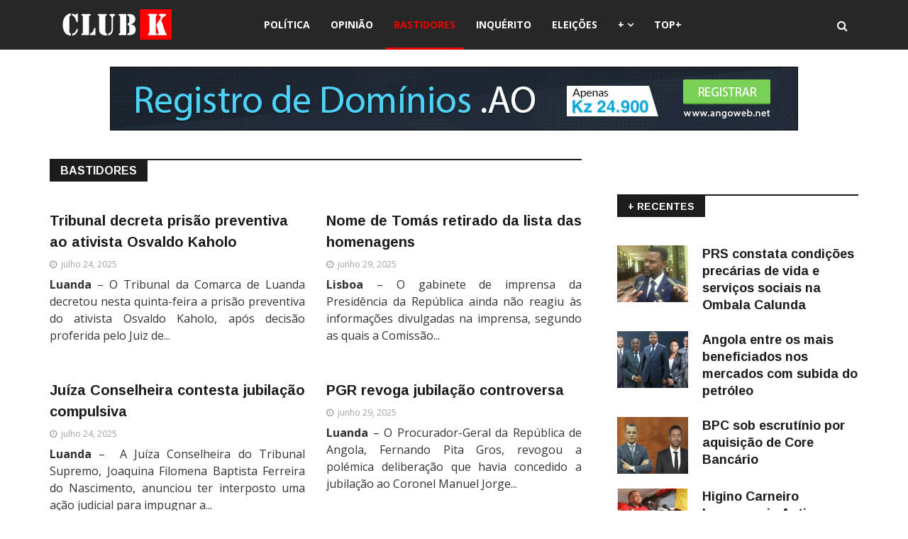

--- FILE ---
content_type: text/html; charset=utf-8
request_url: https://club-k.net/index.php?Itemid=1071&filter_tag%5B0%5D=&flash=29.0.0&fwr=0&id=8&lang=pt&layout=blog&limitstart=112&option=com_content&resp_fmts=3&rh=574&rw=339.96&view=category
body_size: 12270
content:
<!DOCTYPE html>
<html xmlns="http://www.w3.org/1999/xhtml" xml:lang="pt-pt" lang="pt-pt" dir="ltr">
    <head>
        <meta http-equiv="X-UA-Compatible" content="IE=edge">
             <meta name="viewport" content="width=device-width, initial-scale=1">
                                <!-- head -->
                <meta http-equiv="content-type" content="text/html; charset=utf-8" />
	<meta name="keywords" content="Bastidores" />
	<meta name="og:title" content="Bastidores" />
	<meta name="og:type" content="article" />
	<meta name="og:url" content="https://club-k.net/index.php?Itemid=1071&amp;amp;filter_tag%5B0%5D=&amp;amp;flash=29.0.0&amp;amp;fwr=0&amp;amp;id=8&amp;amp;lang=pt&amp;amp;layout=blog&amp;amp;limitstart=112&amp;amp;option=com_content&amp;amp;resp_fmts=3&amp;amp;rh=574&amp;amp;rw=339.96&amp;amp;view=category" />
	<meta name="og:site_name" content="CLUB-K ANGOLA - Notícias Imparciais de Angola" />
	<meta name="og:description" content="Bastidores" />
	<meta name="description" content="Bastidores" />
	<title>Bastidores - CLUB-K ANGOLA - Notícias Imparciais de Angola</title>
	<link href="/images/favicon-ck.png" rel="shortcut icon" type="image/vnd.microsoft.icon" />
	<link href="https://club-k.net/media/plg_content_osembed/css/osembed.css?f82208cb1a0eac11d8d5726958ce9104" rel="stylesheet" type="text/css" />
	<link href="/plugins/content/jw_disqus/jw_disqus/tmpl/css/template.css" rel="stylesheet" type="text/css" />
	<link href="/media/system/css/modal.css?617124abc81f3d4fdb1554e20db4f7de" rel="stylesheet" type="text/css" />
	<link href="//fonts.googleapis.com/css?family=Open+Sans:300,300italic,regular,italic,600,600italic,700,700italic,800,800italic&amp;subset=greek-ext,latin" rel="stylesheet" type="text/css" />
	<link href="//fonts.googleapis.com/css?family=Didact+Gothic:regular&amp;subset=greek-ext" rel="stylesheet" type="text/css" />
	<link href="//fonts.googleapis.com/css?family=Arimo:regular,italic,700,700italic&amp;subset=cyrillic-ext" rel="stylesheet" type="text/css" />
	<link href="/templates/ts_news247/css/bootstrap.min.css" rel="stylesheet" type="text/css" />
	<link href="/templates/ts_news247/css/font-awesome.min.css" rel="stylesheet" type="text/css" />
	<link href="/templates/ts_news247/css/legacy.css" rel="stylesheet" type="text/css" />
	<link href="/templates/ts_news247/css/template.css" rel="stylesheet" type="text/css" />
	<link href="/templates/ts_news247/css/presets/preset1.css" rel="stylesheet" type="text/css" class="preset" />
	<link href="/templates/ts_news247/css/frontend-edit.css" rel="stylesheet" type="text/css" />
	<link href="/~clubk/components/com_sppagebuilder/assets/css/sppagebuilder.css" rel="stylesheet" type="text/css" />
	<link href="/~clubk/components/com_sppagebuilder/assets/css/magnific-popup.css" rel="stylesheet" type="text/css" />
	<link href="/~clubk/modules/mod_sp_social/assets/css/default/sp_social.css" rel="stylesheet" type="text/css" />
	<link href="https://www.club-k.net/~clubk/modules/mod_news_pro_gk5/interface/css/style.css" rel="stylesheet" type="text/css" />
	<link href="https://club-k.net/modules/mod_tabs_gk5/styles/style1.css" rel="stylesheet" type="text/css" />
	<link href="https://club-k.net/modules/mod_news_pro_gk5/interface/css/style.css" rel="stylesheet" type="text/css" />
	<style type="text/css">
.margin-h-8 {margin:8px;}body{font-family:Open Sans, sans-serif; font-size:16px; font-weight:normal; }h1{font-family:Didact Gothic, sans-serif; font-weight:normal; }h2{font-family:Arimo, sans-serif; font-weight:700; }h3{font-family:Arimo, sans-serif; font-weight:700; }h4{font-family:Arimo, sans-serif; font-weight:700; }h5{font-family:Open Sans, sans-serif; font-weight:600; }h6{font-family:Open Sans, sans-serif; font-weight:600; }#sp-header{ background-color:#272727;color:#ffffff; }#sp-footer-logo{ background-color:#1c1c1c;color:#969696;padding:0 0 40px; }#sp-footer{ padding:15px 0; }.sp-page-builder .page-content #section-id-1488980112478{margin:0px 0px 0px 0px;padding:0 0px 0 0px;}#column-id-1488980112479{padding:0 250px 0 250px;}#sppb-addon-1488980112483 {
margin: 0 0 20px 0;
}
#sppb-addon-1488981076967 {
margin: 15px 0 0 0;
}
#sppb-addon-1511008041538 {
margin: 25px 0px 0px 0px;
}

#goog-gt-tt {display:none !important;}
.goog-te-banner-frame {display:none !important;}
.goog-te-menu-value:hover {text-decoration:none !important;}
body {top:0 !important;}
#google_translate_element2 {display:none!important;}

        a.flag {text-decoration:none;}
        a.flag img {vertical-align:middle;padding:0;margin:0;border:0;display:inline;height:32px;opacity:0.8;}
        a.flag:hover img {opacity:1;}
        a.flag span {margin-right:5px;font-size:15px;vertical-align:middle;}
    #gk-tabs-241 .gkTabsContainer0, #gk-tabs-241 .gkTabsContainer1, #gk-tabs-241 .gkTabsContainer2 { height: 200px; }
	</style>
	<script type="application/json" class="joomla-script-options new">{"csrf.token":"4850e9e33766867efee0f87d0b2b68e5","system.paths":{"root":"","base":""}}</script>
	<script src="/media/jui/js/jquery.min.js?617124abc81f3d4fdb1554e20db4f7de" type="text/javascript"></script>
	<script src="/media/jui/js/jquery-noconflict.js?617124abc81f3d4fdb1554e20db4f7de" type="text/javascript"></script>
	<script src="/media/jui/js/jquery-migrate.min.js?617124abc81f3d4fdb1554e20db4f7de" type="text/javascript"></script>
	<script src="https://club-k.net/media/plg_content_osembed/js/osembed.js?f82208cb1a0eac11d8d5726958ce9104" type="text/javascript"></script>
	<script src="/media/system/js/mootools-core.js?617124abc81f3d4fdb1554e20db4f7de" type="text/javascript"></script>
	<script src="/media/system/js/core.js?617124abc81f3d4fdb1554e20db4f7de" type="text/javascript"></script>
	<script src="/media/system/js/caption.js?617124abc81f3d4fdb1554e20db4f7de" type="text/javascript"></script>
	<script src="/media/system/js/mootools-more.js?617124abc81f3d4fdb1554e20db4f7de" type="text/javascript"></script>
	<script src="/media/system/js/modal.js?617124abc81f3d4fdb1554e20db4f7de" type="text/javascript"></script>
	<script src="/templates/ts_news247/js/bootstrap.min.js" type="text/javascript"></script>
	<script src="/templates/ts_news247/js/jquery.sticky.js" type="text/javascript"></script>
	<script src="/templates/ts_news247/js/main.js" type="text/javascript"></script>
	<script src="/templates/ts_news247/js/progressbar.js" type="text/javascript"></script>
	<script src="/templates/ts_news247/js/frontend-edit.js" type="text/javascript"></script>
	<script src="/~clubk/components/com_sppagebuilder/assets/js/sppagebuilder.js" type="text/javascript"></script>
	<script src="/~clubk/components/com_sppagebuilder/assets/js/jquery.magnific-popup.min.js" type="text/javascript"></script>
	<script src="https://www.club-k.net/~clubk/modules/mod_news_pro_gk5/interface/scripts/engine.jquery.js" type="text/javascript"></script>
	<script src="https://club-k.net/modules/mod_tabs_gk5/scripts/engine.mootools.js" type="text/javascript"></script>
	<script src="https://club-k.net/modules/mod_news_pro_gk5/interface/scripts/engine.jquery.js" type="text/javascript"></script>
	<script type="text/javascript">
jQuery(window).on('load',  function() {
				new JCaption('img.caption');
			});
		jQuery(function($) {
			SqueezeBox.initialize({});
			SqueezeBox.assign($('a.modal').get(), {
				parse: 'rel'
			});
		});

		window.jModalClose = function () {
			SqueezeBox.close();
		};
		
		// Add extra modal close functionality for tinyMCE-based editors
		document.onreadystatechange = function () {
			if (document.readyState == 'interactive' && typeof tinyMCE != 'undefined' && tinyMCE)
			{
				if (typeof window.jModalClose_no_tinyMCE === 'undefined')
				{	
					window.jModalClose_no_tinyMCE = typeof(jModalClose) == 'function'  ?  jModalClose  :  false;
					
					jModalClose = function () {
						if (window.jModalClose_no_tinyMCE) window.jModalClose_no_tinyMCE.apply(this, arguments);
						tinyMCE.activeEditor.windowManager.close();
					};
				}
		
				if (typeof window.SqueezeBoxClose_no_tinyMCE === 'undefined')
				{
					if (typeof(SqueezeBox) == 'undefined')  SqueezeBox = {};
					window.SqueezeBoxClose_no_tinyMCE = typeof(SqueezeBox.close) == 'function'  ?  SqueezeBox.close  :  false;
		
					SqueezeBox.close = function () {
						if (window.SqueezeBoxClose_no_tinyMCE)  window.SqueezeBoxClose_no_tinyMCE.apply(this, arguments);
						tinyMCE.activeEditor.windowManager.close();
					};
				}
			}
		};
		
var sp_preloader = '0';

var sp_gotop = '1';

var sp_offanimation = 'default';

	</script>
	<link href="/index.php?option=com_obrss&amp;task=feed&amp;id=2:rss-noticias-do-club-k&amp;format=feed&amp;lang=pt" rel="alternate" type="application/rss+xml" title="CLUB-K" />
	<link href="/index.php?option=com_obrss&amp;task=feed&amp;id=3:sitemap-noticias-do-club-k-copy&amp;format=sitemap&amp;lang=pt" rel="alternate" type="text/html" title="Sitemap - Notícias do CLUB-K" />

                <script type="text/javascript" src="//platform-api.sharethis.com/js/sharethis.js#property=5a1187e5d6db8b001271cca7&product=sticky-share-buttons"></script>
                <!-- Start cookieyes banner --> <script id="cookieyes" type="text/javascript" src="https://cdn-cookieyes.com/client_data/b47d38c3dfff7f84a7010fcf/script.js"></script> <!-- End cookieyes banner -->
                


<script>
  (function(i,s,o,g,r,a,m){i['GoogleAnalyticsObject']=r;i[r]=i[r]||function(){
  (i[r].q=i[r].q||[]).push(arguments)},i[r].l=1*new Date();a=s.createElement(o),
  m=s.getElementsByTagName(o)[0];a.async=1;a.src=g;m.parentNode.insertBefore(a,m)
  })(window,document,'script','//www.google-analytics.com/analytics.js','ga');

  ga('create', 'UA-12145129-2', 'auto');
  ga('send', 'pageview');

</script>
<!-- Universal Google Analytics Plugin by PB Web Development -->


</head>
                <body class="site com-content view-category layout-blog no-task itemid-1071 pt-pt ltr  layout-fluid off-canvas-menu-init">

                    <div class="body-wrapper">
                        <div class="body-innerwrapper">
                            <header id="sp-header" class="headerWithMenu dark-style"><div class="container"><div class="row"><div id="sp-logo" class="col-xs-12 col-sm-3 col-md-3"><div class="sp-column "><div class="logo"><a href="/"><img class="sp-default-logo" src="/images/logo-club-k-angola.png" alt="CLUB-K ANGOLA - Notícias Imparciais de Angola"><img class="sp-retina-logo" src="/images/logo-club-k-angola-2.png" alt="CLUB-K ANGOLA - Notícias Imparciais de Angola" width="157" height="43"></a></div></div></div><div id="sp-menu" class="col-xs-12 col-sm-7 col-md-7"><div class="sp-column ">			<div class='sp-megamenu-wrapper'>
				<a id="offcanvas-toggler" class="visible-sm visible-xs" href="#"><i class="fa fa-bars"></i></a>
				<ul class="sp-megamenu-parent hidden-sm hidden-xs"><li class="sp-menu-item"></li><li class="sp-menu-item"><a  href="/index.php?option=com_content&amp;view=category&amp;layout=blog&amp;id=23&amp;filter_tag[0]=&amp;Itemid=641&amp;lang=pt" target="_blank" title="Política" >Política</a></li><li class="sp-menu-item"><a  href="/index.php?option=com_content&amp;view=category&amp;layout=blog&amp;id=17&amp;filter_tag[0]=&amp;Itemid=1067&amp;lang=pt" title="Opinião" >Opinião</a></li><li class="sp-menu-item current-item active"><a  href="/index.php?option=com_content&amp;view=category&amp;layout=blog&amp;id=8&amp;filter_tag[0]=&amp;Itemid=1071&amp;lang=pt" title="Bastidores" >Bastidores</a></li><li class="sp-menu-item"><a  href="/index.php?option=com_content&amp;view=category&amp;layout=blog&amp;id=20&amp;Itemid=1088&amp;lang=pt" title="Inquérito" >Inquérito</a></li><li class="sp-menu-item"><a  href="/index.php?option=com_content&amp;view=category&amp;layout=blog&amp;id=41034&amp;Itemid=1085&amp;lang=pt" title="Eleições" >Eleições</a></li><li class="sp-menu-item sp-has-child"><a  href="/" >+</a><div class="sp-dropdown sp-dropdown-main sp-menu-right" style="width: 220px;"><div class="sp-dropdown-inner"><ul class="sp-dropdown-items"><li class="sp-menu-item"><a class="block-title red" href="/index.php?option=com_sppagebuilder&amp;view=page&amp;id=61&amp;Itemid=1092&amp;lang=pt" title="Destaques" >Destaques</a></li><li class="sp-menu-item"><a class="block-title red" href="/index.php?option=com_content&amp;view=category&amp;layout=blog&amp;id=2&amp;filter_tag[0]=&amp;Itemid=1069&amp;lang=pt" title="Sociedade" >Sociedade</a></li><li class="sp-menu-item"><a  href="/index.php?option=com_content&amp;view=category&amp;layout=blog&amp;id=11&amp;filter_tag[0]=&amp;Itemid=1072&amp;lang=pt" title="Foco do Dia " >Foco do Dia </a></li><li class="sp-menu-item"><a  href="/index.php?option=com_content&amp;view=category&amp;layout=blog&amp;id=5&amp;filter_tag[0]=&amp;Itemid=1070&amp;lang=pt" title="Económia " >Económia </a></li><li class="sp-menu-item"><a  href="/index.php?option=com_content&amp;view=category&amp;layout=blog&amp;id=9&amp;filter_tag[0]=&amp;Itemid=1078&amp;lang=pt" title="Preto &amp; Branco " >Preto &amp; Branco </a></li><li class="sp-menu-item"><a  href="/index.php?option=com_content&amp;view=category&amp;layout=blog&amp;id=41004&amp;filter_tag[0]=&amp;Itemid=1079&amp;lang=pt" title="Quem é Quem" >Quem é Quem</a></li><li class="sp-menu-item"><a  href="/index.php?option=com_content&amp;view=category&amp;layout=blog&amp;id=41013&amp;filter_tag[0]=&amp;Itemid=1080&amp;lang=pt" title="A Voz do Povo" >A Voz do Povo</a></li><li class="sp-menu-item"><a  href="/index.php?option=com_content&amp;view=category&amp;layout=blog&amp;id=15&amp;filter_tag[0]=&amp;Itemid=1081&amp;lang=pt" title="A Voz do Club" >A Voz do Club</a></li><li class="sp-menu-item"><a  href="/index.php?option=com_content&amp;view=category&amp;layout=blog&amp;id=41029&amp;filter_tag[0]=&amp;Itemid=1086&amp;lang=pt" title="Cultura" >Cultura</a></li><li class="sp-menu-item"><a  href="/index.php?option=com_content&amp;view=category&amp;layout=blog&amp;id=16&amp;filter_tag[0]=&amp;Itemid=1082&amp;lang=pt" title="Música" >Música</a></li><li class="sp-menu-item"><a  href="/index.php?option=com_content&amp;view=category&amp;layout=blog&amp;id=41003&amp;filter_tag[0]=&amp;Itemid=1084&amp;lang=pt" title="Internacional" >Internacional</a></li><li class="sp-menu-item"><a  href="/index.php?option=com_content&amp;view=category&amp;layout=blog&amp;id=41026&amp;filter_tag[0]=&amp;Itemid=1083&amp;lang=pt" title="Nacional" >Nacional</a></li><li class="sp-menu-item"><a  href="/index.php?option=com_content&amp;view=category&amp;layout=blog&amp;id=10&amp;filter_tag[0]=&amp;Itemid=1077&amp;lang=pt" title="Manifestações " >Manifestações </a></li><li class="sp-menu-item"><a  href="/index.php?option=com_content&amp;view=category&amp;layout=blog&amp;id=41033&amp;filter_tag[0]=&amp;Itemid=1087&amp;lang=pt" title="Petições" >Petições</a></li><li class="sp-menu-item"><a  href="/index.php?option=com_content&amp;view=category&amp;layout=blog&amp;id=4&amp;filter_tag[0]=&amp;Itemid=1089&amp;lang=pt" title="Desporto" >Desporto</a></li><li class="sp-menu-item"><a  href="/index.php?option=com_content&amp;view=category&amp;layout=blog&amp;id=14&amp;filter_tag[0]=&amp;Itemid=1090&amp;lang=pt" title="Entrevistas" >Entrevistas</a></li><li class="sp-menu-item"><a  href="/index.php?option=com_content&amp;view=category&amp;layout=blog&amp;id=41050&amp;filter_tag[0]=&amp;Itemid=1091&amp;lang=pt" title="Mundia 2014" >Mundia 2014</a></li></ul></div></div></li><li class="sp-menu-item"><a  href="/index.php?option=com_sppagebuilder&amp;view=page&amp;id=60&amp;Itemid=1094&amp;lang=pt" title="Mais Lidos" >TOP+</a></li></ul>			</div>
		</div></div><div id="sp-search" class="col-sm-2 col-md-2"><div class="sp-column "><div class="sp-module  menu-search"><div class="sp-module-content"><div class="menu-search-icon">
	<i class="fa fa-search"></i>
</div>

<div class="menu-search-form" style="display: none;">
	<div class="search menu-search">
		<form action="/~clubk/index.php?option=com_content&amp;view=category&amp;layout=blog&amp;id=8&amp;filter_tag[0]=&amp;Itemid=1071&amp;lang=pt" method="post">
			<input name="searchword" id="mod-search-searchword" maxlength="200"  class="inputbox search-query" type="text" size="20" placeholder="Pesquisar..." /><span class="search-close"><i id="search-close" class="icon-remove"></i></span>			<input type="hidden" name="task" value="search" />
			<input type="hidden" name="option" value="com_search" />
			<input type="hidden" name="Itemid" value="1071" />
		</form>
	</div>
</div></div></div></div></div></div></div></header><section id="sp-page-title"><div class="row"><div id="sp-title" class="col-sm-12 col-md-12"><div class="sp-column "><div class="sp-module "><div class="sp-module-content"><div class="bannergroup">

	<div class="banneritem">
										<center><br /><a href="https://angoweb.ao/" target="_blank"><img src="https://angoweb.ao/imagens/registro-de-dominios-970x90-2.jpg" /></a></center>				<div class="clr"></div>
	</div>

</div>
</div></div></div></div></div></section><section id="sp-main-body"><div class="container"><div class="row"><div id="sp-component" class="col-sm-8 col-md-8"><div class="sp-column "><div id="system-message-container">
	</div>
<div class="blog" itemscope itemtype="http://schema.org/Blog">
	
			<h2 class="blog-title"> 							<span class="subheading-category">Bastidores</span>
					</h2>
	
	
	
	
		
	
																	<div class="items-row row-0 row clearfix">
						<div class="col-sm-6">
				<article class="item column-1"
					itemprop="blogPost" itemscope itemtype="http://schema.org/BlogPosting">
					



<div class="entry-header dd">

	
					<h2 itemprop="name">
									<a href="/index.php?option=com_content&amp;view=article&amp;id=57765:associacao-dos-taxistas-de-angola-promete-paralisar-actividade-nos-proximos-dias&amp;catid=8&amp;Itemid=1071&amp;lang=pt" itemprop="url">
					Tribunal decreta prisão preventiva ao ativista Osvaldo Kaholo</a>
							</h2>
		
						
	
			

		

	<dl class="article-info">

		
			<dt class="article-info-term"></dt>	
				
			
			
			

			
							<dd class="published">
<i class="fa fa-clock-o"></i>
	<time datetime="2025-07-24T21:51:35+00:00" itemprop="datePublished" data-toggle="tooltip" title="Publicado em:">
		julho 24, 2025	</time>
</dd>			
		
					
			
					
		

	</dl>
		
	
</div>


	

<p style="text-align: justify;"><strong>Luanda</strong> – O Tribunal da Comarca de Luanda decretou nesta quinta-feira a prisão preventiva do ativista Osvaldo Kaholo, após decisão proferida pelo Juiz de...</p>





				</article>
				<!-- end item -->
							</div><!-- end col-sm-* -->
														<div class="col-sm-6">
				<article class="item column-2"
					itemprop="blogPost" itemscope itemtype="http://schema.org/BlogPosting">
					



<div class="entry-header dd">

	
					<h2 itemprop="name">
									<a href="/index.php?option=com_content&amp;view=article&amp;id=57574:pr-retira-nome-de-tomas-da-lista-de-homenagens&amp;catid=8&amp;Itemid=1071&amp;lang=pt" itemprop="url">
					Nome de Tomás retirado da lista das homenagens </a>
							</h2>
		
						
	
			

		

	<dl class="article-info">

		
			<dt class="article-info-term"></dt>	
				
			
			
			

			
							<dd class="published">
<i class="fa fa-clock-o"></i>
	<time datetime="2025-06-29T16:56:45+00:00" itemprop="datePublished" data-toggle="tooltip" title="Publicado em:">
		junho 29, 2025	</time>
</dd>			
		
					
			
					
		

	</dl>
		
	
</div>


	

<p style="text-align: justify;"><strong>Lisboa</strong> – O gabinete de imprensa da Presidência da República ainda não reagiu às informações divulgadas na imprensa, segundo as quais a Comissão...</p>





				</article>
				<!-- end item -->
							</div><!-- end col-sm-* -->
							</div><!-- end row -->
																			<div class="items-row row-1 row clearfix">
						<div class="col-sm-6">
				<article class="item column-1"
					itemprop="blogPost" itemscope itemtype="http://schema.org/BlogPosting">
					



<div class="entry-header dd">

	
					<h2 itemprop="name">
									<a href="/index.php?option=com_content&amp;view=article&amp;id=57793:juiza-conselheira-contesta-jubilacao-compulsiva&amp;catid=8&amp;Itemid=1071&amp;lang=pt" itemprop="url">
					 Juíza Conselheira contesta jubilação compulsiva</a>
							</h2>
		
						
	
			

		

	<dl class="article-info">

		
			<dt class="article-info-term"></dt>	
				
			
			
			

			
							<dd class="published">
<i class="fa fa-clock-o"></i>
	<time datetime="2025-07-24T21:47:01+00:00" itemprop="datePublished" data-toggle="tooltip" title="Publicado em:">
		julho 24, 2025	</time>
</dd>			
		
					
			
					
		

	</dl>
		
	
</div>


	

<p style="text-align: justify;"><strong>Luanda</strong> –  A Juíza Conselheira do Tribunal Supremo, Joaquina Filomena Baptista Ferreira do Nascimento, anunciou ter interposto uma ação judicial para impugnar a...</p>





				</article>
				<!-- end item -->
							</div><!-- end col-sm-* -->
														<div class="col-sm-6">
				<article class="item column-2"
					itemprop="blogPost" itemscope itemtype="http://schema.org/BlogPosting">
					



<div class="entry-header dd">

	
					<h2 itemprop="name">
									<a href="/index.php?option=com_content&amp;view=article&amp;id=57573:pgr-revoga-jubilacao-controversa&amp;catid=8&amp;Itemid=1071&amp;lang=pt" itemprop="url">
					PGR revoga jubilação controversa</a>
							</h2>
		
						
	
			

		

	<dl class="article-info">

		
			<dt class="article-info-term"></dt>	
				
			
			
			

			
							<dd class="published">
<i class="fa fa-clock-o"></i>
	<time datetime="2025-06-29T14:51:35+00:00" itemprop="datePublished" data-toggle="tooltip" title="Publicado em:">
		junho 29, 2025	</time>
</dd>			
		
					
			
					
		

	</dl>
		
	
</div>


	

<p style="text-align: justify;"><strong>Luanda</strong> – O Procurador-Geral da República de Angola, Fernando Pita Gros, revogou a polémica deliberação que havia concedido a jubilação ao Coronel Manuel Jorge...</p>





				</article>
				<!-- end item -->
							</div><!-- end col-sm-* -->
							</div><!-- end row -->
																			<div class="items-row row-2 row clearfix">
						<div class="col-sm-6">
				<article class="item column-1"
					itemprop="blogPost" itemscope itemtype="http://schema.org/BlogPosting">
					



<div class="entry-header dd">

	
					<h2 itemprop="name">
									<a href="/index.php?option=com_content&amp;view=article&amp;id=57775:higino-carneiro-sob-escuta&amp;catid=8&amp;Itemid=1071&amp;lang=pt" itemprop="url">
					General Higino sob escuta</a>
							</h2>
		
						
	
			

		

	<dl class="article-info">

		
			<dt class="article-info-term"></dt>	
				
			
			
			

			
							<dd class="published">
<i class="fa fa-clock-o"></i>
	<time datetime="2025-07-22T22:52:30+00:00" itemprop="datePublished" data-toggle="tooltip" title="Publicado em:">
		julho 22, 2025	</time>
</dd>			
		
					
			
					
		

	</dl>
		
	
</div>


	

<p style="text-align: justify;"><strong>Lisboa</strong> – As autoridades angolanas permanecem em silêncio face às informações que circulam nas últimas horas, segundo as quais o general Francisco Higino Lopes...</p>





				</article>
				<!-- end item -->
							</div><!-- end col-sm-* -->
														<div class="col-sm-6">
				<article class="item column-2"
					itemprop="blogPost" itemscope itemtype="http://schema.org/BlogPosting">
					



<div class="entry-header dd">

	
					<h2 itemprop="name">
									<a href="/index.php?option=com_content&amp;view=article&amp;id=57563:bci-fecha-a-porta-a-eduarda-rodrigues&amp;catid=8&amp;Itemid=1071&amp;lang=pt" itemprop="url">
					BCI fecha a porta à Eduarda Rodrigues</a>
							</h2>
		
						
	
			

		

	<dl class="article-info">

		
			<dt class="article-info-term"></dt>	
				
			
			
			

			
							<dd class="published">
<i class="fa fa-clock-o"></i>
	<time datetime="2025-06-27T07:45:45+00:00" itemprop="datePublished" data-toggle="tooltip" title="Publicado em:">
		junho 27, 2025	</time>
</dd>			
		
					
			
					
		

	</dl>
		
	
</div>


	

<p style="text-align: justify;"><strong>Luanda</strong> - O Conselho de Administração do Banco do Comércio e Indústria (BCI) rejeitou, recentemente, conceder um patrocínio de 450 milhões de kwanzas...</p>





				</article>
				<!-- end item -->
							</div><!-- end col-sm-* -->
							</div><!-- end row -->
																			<div class="items-row row-3 row clearfix">
						<div class="col-sm-6">
				<article class="item column-1"
					itemprop="blogPost" itemscope itemtype="http://schema.org/BlogPosting">
					



<div class="entry-header dd">

	
					<h2 itemprop="name">
									<a href="/index.php?option=com_content&amp;view=article&amp;id=57690:pca-da-agt-perde-apoio-interno&amp;catid=8&amp;Itemid=1071&amp;lang=pt" itemprop="url">
					PCA da AGT perde apoio interno</a>
							</h2>
		
						
	
			

		

	<dl class="article-info">

		
			<dt class="article-info-term"></dt>	
				
			
			
			

			
							<dd class="published">
<i class="fa fa-clock-o"></i>
	<time datetime="2025-07-13T23:29:25+00:00" itemprop="datePublished" data-toggle="tooltip" title="Publicado em:">
		julho 13, 2025	</time>
</dd>			
		
					
			
					
		

	</dl>
		
	
</div>


	

<p style="text-align: justify;"><strong>Luanda</strong> – Na sequência dos recentes escândalos de corrupção que abalaram a Administração Geral Tributária (AGT), a Direção de Recursos Humanos da instituição...</p>





				</article>
				<!-- end item -->
							</div><!-- end col-sm-* -->
														<div class="col-sm-6">
				<article class="item column-2"
					itemprop="blogPost" itemscope itemtype="http://schema.org/BlogPosting">
					



<div class="entry-header dd">

	
					<h2 itemprop="name">
									<a href="/index.php?option=com_content&amp;view=article&amp;id=57551:esposa-de-comandante-da-policia-morre-de-fome&amp;catid=8&amp;Itemid=1071&amp;lang=pt" itemprop="url">
					Esposa de comandante da Polícia  morre de fome</a>
							</h2>
		
						
	
			

		

	<dl class="article-info">

		
			<dt class="article-info-term"></dt>	
				
			
			
			

			
							<dd class="published">
<i class="fa fa-clock-o"></i>
	<time datetime="2025-06-26T11:46:37+00:00" itemprop="datePublished" data-toggle="tooltip" title="Publicado em:">
		junho 26, 2025	</time>
</dd>			
		
					
			
					
		

	</dl>
		
	
</div>


	

<p style="text-align: justify;"><strong>Bié</strong> - Micaela da Conceição, conhecida como Kasova, faleceu vítima de fome na última segunda-feira, 23 de junho de 2025, no Hospital Central do Bié. Natural de...</p>





				</article>
				<!-- end item -->
							</div><!-- end col-sm-* -->
							</div><!-- end row -->
																			<div class="items-row row-4 row clearfix">
						<div class="col-sm-6">
				<article class="item column-1"
					itemprop="blogPost" itemscope itemtype="http://schema.org/BlogPosting">
					



<div class="entry-header dd">

	
					<h2 itemprop="name">
									<a href="/index.php?option=com_content&amp;view=article&amp;id=57683:comandante-da-urp-apontado-como-carrasco-da-manifestacao&amp;catid=8&amp;Itemid=1071&amp;lang=pt" itemprop="url">
					 Comandante da URP apontado como carrasco da manifestação</a>
							</h2>
		
						
	
			

		

	<dl class="article-info">

		
			<dt class="article-info-term"></dt>	
				
			
			
			

			
							<dd class="published">
<i class="fa fa-clock-o"></i>
	<time datetime="2025-07-12T23:05:50+00:00" itemprop="datePublished" data-toggle="tooltip" title="Publicado em:">
		julho 12, 2025	</time>
</dd>			
		
					
			
					
		

	</dl>
		
	
</div>


	

<p style="text-align: justify;"><strong>Luanda</strong> - O superintendente-chefe Avelino José, comandante da Unidade de Reação e Patrulhamento (URP) de Luanda, está a ser apontado por diversas testemunhas...</p>





				</article>
				<!-- end item -->
							</div><!-- end col-sm-* -->
														<div class="col-sm-6">
				<article class="item column-2"
					itemprop="blogPost" itemscope itemtype="http://schema.org/BlogPosting">
					



<div class="entry-header dd">

	
					<h2 itemprop="name">
									<a href="/index.php?option=com_content&amp;view=article&amp;id=57536:corrida-interna-no-mpla-aquece&amp;catid=8&amp;Itemid=1071&amp;lang=pt" itemprop="url">
					Corrida interna no MPLA aquece</a>
							</h2>
		
						
	
			

		

	<dl class="article-info">

		
			<dt class="article-info-term"></dt>	
				
			
			
			

			
							<dd class="published">
<i class="fa fa-clock-o"></i>
	<time datetime="2025-06-25T14:38:52+00:00" itemprop="datePublished" data-toggle="tooltip" title="Publicado em:">
		junho 25, 2025	</time>
</dd>			
		
					
			
					
		

	</dl>
		
	
</div>


	

<p style="text-align: justify;"><strong>Luanda</strong> – Após comunicar pessoalmente ao líder do seu partido, o general reformado Francisco Higino Lopes Carneiro prepara-se para, nos próximos dias, anunciar...</p>





				</article>
				<!-- end item -->
							</div><!-- end col-sm-* -->
							</div><!-- end row -->
																			<div class="items-row row-5 row clearfix">
						<div class="col-sm-6">
				<article class="item column-1"
					itemprop="blogPost" itemscope itemtype="http://schema.org/BlogPosting">
					



<div class="entry-header dd">

	
					<h2 itemprop="name">
									<a href="/index.php?option=com_content&amp;view=article&amp;id=57622:delegada-da-justica-sob-suspeita-de-desvios-de-bens-publicos&amp;catid=8&amp;Itemid=1071&amp;lang=pt" itemprop="url">
					 Delegada da Justiça sob suspeita de desvios de bens públicos</a>
							</h2>
		
						
	
			

		

	<dl class="article-info">

		
			<dt class="article-info-term"></dt>	
				
			
			
			

			
							<dd class="published">
<i class="fa fa-clock-o"></i>
	<time datetime="2025-07-03T07:13:50+00:00" itemprop="datePublished" data-toggle="tooltip" title="Publicado em:">
		julho 03, 2025	</time>
</dd>			
		
					
			
					
		

	</dl>
		
	
</div>


	

<p style="text-align: justify;"><strong>N’dalatando</strong> — A Delegada Provincial da Justiça e dos Direitos Humanos no Cuanza Norte, Delfina Camulombo, está a ser alvo de suspeitas de envolvimento em actos...</p>





				</article>
				<!-- end item -->
							</div><!-- end col-sm-* -->
														<div class="col-sm-6">
				<article class="item column-2"
					itemprop="blogPost" itemscope itemtype="http://schema.org/BlogPosting">
					



<div class="entry-header dd">

	
					<h2 itemprop="name">
									<a href="/index.php?option=com_content&amp;view=article&amp;id=57535:director-do-itsb-em-tribunal-por-alegadas-ameacas&amp;catid=8&amp;Itemid=1071&amp;lang=pt" itemprop="url">
					Director do ITSB em tribunal por  ameaças</a>
							</h2>
		
						
	
			

		

	<dl class="article-info">

		
			<dt class="article-info-term"></dt>	
				
			
			
			

			
							<dd class="published">
<i class="fa fa-clock-o"></i>
	<time datetime="2025-06-25T13:11:37+00:00" itemprop="datePublished" data-toggle="tooltip" title="Publicado em:">
		junho 25, 2025	</time>
</dd>			
		
					
			
					
		

	</dl>
		
	
</div>


	

<p style="text-align: justify;"><strong>Bengo</strong> – O director do Instituto Técnico de Saúde do Bengo (ITSB), João Manuel Sebastião, conhecido por “Juju”, foi notificado para comparecer ao Tribunal da...</p>





				</article>
				<!-- end item -->
							</div><!-- end col-sm-* -->
							</div><!-- end row -->
																			<div class="items-row row-6 row clearfix">
						<div class="col-sm-6">
				<article class="item column-1"
					itemprop="blogPost" itemscope itemtype="http://schema.org/BlogPosting">
					



<div class="entry-header dd">

	
					<h2 itemprop="name">
									<a href="/index.php?option=com_content&amp;view=article&amp;id=57615:ali-bongo-sai-de-angola-e-depoe-em-paris-sobre-alegado-sequestro-pos-golpe-no-gabao&amp;catid=8&amp;Itemid=1071&amp;lang=pt" itemprop="url">
					 Ali Bongo deixa Angola </a>
							</h2>
		
						
	
			

		

	<dl class="article-info">

		
			<dt class="article-info-term"></dt>	
				
			
			
			

			
							<dd class="published">
<i class="fa fa-clock-o"></i>
	<time datetime="2025-07-02T19:36:01+00:00" itemprop="datePublished" data-toggle="tooltip" title="Publicado em:">
		julho 02, 2025	</time>
</dd>			
		
					
			
					
		

	</dl>
		
	
</div>


	

<p style="text-align: justify;"><strong>Luanda</strong> – O ex-presidente do Gabão, Ali Bongo Ondimba, foi ouvido nesta terça-feira (1) por juízes de instrução do Tribunal Judicial de Paris, no âmbito de um...</p>





				</article>
				<!-- end item -->
							</div><!-- end col-sm-* -->
														<div class="col-sm-6">
				<article class="item column-2"
					itemprop="blogPost" itemscope itemtype="http://schema.org/BlogPosting">
					



<div class="entry-header dd">

	
					<h2 itemprop="name">
									<a href="/index.php?option=com_content&amp;view=article&amp;id=57534:man-gena-maltratado-na-prisao&amp;catid=8&amp;Itemid=1071&amp;lang=pt" itemprop="url">
					Man Gena maltratado na prisão</a>
							</h2>
		
						
	
			

		

	<dl class="article-info">

		
			<dt class="article-info-term"></dt>	
				
			
			
			

			
							<dd class="published">
<i class="fa fa-clock-o"></i>
	<time datetime="2025-06-24T23:08:03+00:00" itemprop="datePublished" data-toggle="tooltip" title="Publicado em:">
		junho 24, 2025	</time>
</dd>			
		
					
			
					
		

	</dl>
		
	
</div>


	

<p style="text-align: justify;"><strong>Luanda</strong> – Os serviços prisionais de Angola colocaram Gelson Emanuel Quintas, mais conhecido por “Man Gena”, numa cela disciplinar da qual apenas sai para...</p>





				</article>
				<!-- end item -->
							</div><!-- end col-sm-* -->
							</div><!-- end row -->
						
	
				<div class="pagination-wrapper">
			<ul class="pagination"><li><a class='' href='/index.php?Itemid=1071&amp;filter_tag[0]=&amp;flash=29.0.0&amp;fwr=0&amp;id=8&amp;lang=pt&amp;layout=blog&amp;limitstart=0&amp;option=com_content&amp;resp_fmts=3&amp;rh=574&amp;rw=339.96&amp;view=category' title='Início'>Início</a></li><li><a class='' href='/index.php?Itemid=1071&amp;filter_tag[0]=&amp;flash=29.0.0&amp;fwr=0&amp;id=8&amp;lang=pt&amp;layout=blog&amp;limitstart=98&amp;option=com_content&amp;resp_fmts=3&amp;rh=574&amp;rw=339.96&amp;view=category' title='Anterior'>Anterior</a></li><li><a class='' href='/index.php?Itemid=1071&amp;filter_tag[0]=&amp;flash=29.0.0&amp;fwr=0&amp;id=8&amp;lang=pt&amp;layout=blog&amp;limitstart=42&amp;option=com_content&amp;resp_fmts=3&amp;rh=574&amp;rw=339.96&amp;view=category' title='4'>4</a></li><li><a class='' href='/index.php?Itemid=1071&amp;filter_tag[0]=&amp;flash=29.0.0&amp;fwr=0&amp;id=8&amp;lang=pt&amp;layout=blog&amp;limitstart=56&amp;option=com_content&amp;resp_fmts=3&amp;rh=574&amp;rw=339.96&amp;view=category' title='5'>5</a></li><li><a class='' href='/index.php?Itemid=1071&amp;filter_tag[0]=&amp;flash=29.0.0&amp;fwr=0&amp;id=8&amp;lang=pt&amp;layout=blog&amp;limitstart=70&amp;option=com_content&amp;resp_fmts=3&amp;rh=574&amp;rw=339.96&amp;view=category' title='6'>6</a></li><li><a class='' href='/index.php?Itemid=1071&amp;filter_tag[0]=&amp;flash=29.0.0&amp;fwr=0&amp;id=8&amp;lang=pt&amp;layout=blog&amp;limitstart=84&amp;option=com_content&amp;resp_fmts=3&amp;rh=574&amp;rw=339.96&amp;view=category' title='7'>7</a></li><li><a class='' href='/index.php?Itemid=1071&amp;filter_tag[0]=&amp;flash=29.0.0&amp;fwr=0&amp;id=8&amp;lang=pt&amp;layout=blog&amp;limitstart=98&amp;option=com_content&amp;resp_fmts=3&amp;rh=574&amp;rw=339.96&amp;view=category' title='8'>8</a></li><li class='active'><a>9</a></li><li><a class='' href='/index.php?Itemid=1071&amp;filter_tag[0]=&amp;flash=29.0.0&amp;fwr=0&amp;id=8&amp;lang=pt&amp;layout=blog&amp;limitstart=126&amp;option=com_content&amp;resp_fmts=3&amp;rh=574&amp;rw=339.96&amp;view=category' title='10'>10</a></li><li><a class='' href='/index.php?Itemid=1071&amp;filter_tag[0]=&amp;flash=29.0.0&amp;fwr=0&amp;id=8&amp;lang=pt&amp;layout=blog&amp;limitstart=140&amp;option=com_content&amp;resp_fmts=3&amp;rh=574&amp;rw=339.96&amp;view=category' title='11'>11</a></li><li><a class='' href='/index.php?Itemid=1071&amp;filter_tag[0]=&amp;flash=29.0.0&amp;fwr=0&amp;id=8&amp;lang=pt&amp;layout=blog&amp;limitstart=154&amp;option=com_content&amp;resp_fmts=3&amp;rh=574&amp;rw=339.96&amp;view=category' title='12'>12</a></li><li><a class='' href='/index.php?Itemid=1071&amp;filter_tag[0]=&amp;flash=29.0.0&amp;fwr=0&amp;id=8&amp;lang=pt&amp;layout=blog&amp;limitstart=168&amp;option=com_content&amp;resp_fmts=3&amp;rh=574&amp;rw=339.96&amp;view=category' title='13'>13</a></li><li><a class='' href='/index.php?Itemid=1071&amp;filter_tag[0]=&amp;flash=29.0.0&amp;fwr=0&amp;id=8&amp;lang=pt&amp;layout=blog&amp;limitstart=126&amp;option=com_content&amp;resp_fmts=3&amp;rh=574&amp;rw=339.96&amp;view=category' title='Seguinte'>Seguinte</a></li><li><a class='' href='/index.php?Itemid=1071&amp;filter_tag[0]=&amp;flash=29.0.0&amp;fwr=0&amp;id=8&amp;lang=pt&amp;layout=blog&amp;limitstart=5082&amp;option=com_content&amp;resp_fmts=3&amp;rh=574&amp;rw=339.96&amp;view=category' title='Fim'>Fim</a></li></ul>					</div>
	</div>
</div></div><div id="sp-right" class="col-sm-4 col-md-4"><div class="sp-column class2"><div class="sp-module "><div class="sp-module-content"><div class="bannergroup">


</div>
</div></div><div class="sp-module  nspBlock block-title"><h3 class="sp-module-title">+ RECENTES</h3><div class="sp-module-content">	<div class="nspMain  nspBlock block-title" id="nsp-nsp-231" data-config="{
				'animation_speed': 400,
				'animation_interval': 5000,
				'animation_function': 'Fx.Transitions.Expo.easeIn',
				'news_column': 1,
				'news_rows': 6,
				'links_columns_amount': 0,
				'links_amount': 0
			}">		
				
					<div class="nspArts right" style="width:100%;">
								<div class="nspArtScroll1">
					<div class="nspArtScroll2 nspPages1">
																	<div class="nspArtPage active nspCol1">
																				<div class="nspArt nspCol1" style="padding:0 0 20px 0;">
								<a href="/~clubk/index.php?option=com_content&amp;view=article&amp;id=59357:prs-constata-condicoes-precarias-de-vida-e-servicos-sociais-na-ombala-calunda&amp;catid=23:politica&amp;lang=pt&amp;Itemid=641" class="nspImageWrapper tleft fleft"  style="margin:0 20px 0 0;" target="_self"><img  class="nspImage" src="https://www.club-k.net/~clubk/modules/mod_news_pro_gk5/cache/soliyaprsnsp-231.jpg" alt=""  style="width:100px;height:80px;" /></a><h4 class="nspHeader tleft fnull has-image"><a href="/~clubk/index.php?option=com_content&amp;view=article&amp;id=59357:prs-constata-condicoes-precarias-de-vida-e-servicos-sociais-na-ombala-calunda&amp;catid=23:politica&amp;lang=pt&amp;Itemid=641"  title="PRS constata condições precárias de vida e serviços sociais na Ombala Calunda" target="_self">PRS constata condições precárias de vida e serviços sociais na Ombala Calunda</a></h4>							</div>
																															<div class="nspArt nspCol1" style="padding:0 0 20px 0;">
								<a href="/~clubk/index.php?option=com_content&amp;view=article&amp;id=59356:angola-entre-os-mais-beneficiados-nos-mercados-com-subida-do-petroleo&amp;catid=5:economia&amp;lang=pt&amp;Itemid=1070" class="nspImageWrapper tleft fleft"  style="margin:0 20px 0 0;" target="_self"><img  class="nspImage" src="https://www.club-k.net/~clubk/modules/mod_news_pro_gk5/cache/jl-reformasnsp-231.jpg" alt=""  style="width:100px;height:80px;" /></a><h4 class="nspHeader tleft fnull has-image"><a href="/~clubk/index.php?option=com_content&amp;view=article&amp;id=59356:angola-entre-os-mais-beneficiados-nos-mercados-com-subida-do-petroleo&amp;catid=5:economia&amp;lang=pt&amp;Itemid=1070"  title="Angola entre os mais beneficiados nos mercados com subida do petróleo" target="_self">Angola entre os mais beneficiados nos mercados com subida do petróleo</a></h4>							</div>
																															<div class="nspArt nspCol1" style="padding:0 0 20px 0;">
								<a href="/~clubk/index.php?option=com_content&amp;view=article&amp;id=59355:bpc-sob-escrutinio-por-aquisicao-de-core-bancario&amp;catid=8:bastidores&amp;lang=pt&amp;Itemid=1071" class="nspImageWrapper tleft fleft"  style="margin:0 20px 0 0;" target="_self"><img  class="nspImage" src="https://www.club-k.net/~clubk/modules/mod_news_pro_gk5/cache/bpc-pinheiro.nsp-231jpeg" alt=""  style="width:100px;height:80px;" /></a><h4 class="nspHeader tleft fnull has-image"><a href="/~clubk/index.php?option=com_content&amp;view=article&amp;id=59355:bpc-sob-escrutinio-por-aquisicao-de-core-bancario&amp;catid=8:bastidores&amp;lang=pt&amp;Itemid=1071"  title="BPC sob escrutínio por aquisição de Core Bancário" target="_self">BPC sob escrutínio por aquisição de Core Bancário</a></h4>							</div>
																															<div class="nspArt nspCol1" style="padding:0 0 20px 0;">
								<a href="/~clubk/index.php?option=com_content&amp;view=article&amp;id=59354:higino-carneiro-homenageia-antigos-combatentes-no-15-de-janeiro&amp;catid=23:politica&amp;lang=pt&amp;Itemid=641" class="nspImageWrapper tleft fleft"  style="margin:0 20px 0 0;" target="_self"><img  class="nspImage" src="/images/stories/higino%20carneiro%20mpla.jpg" alt=""  style="width:100px;height:80px;" /></a><h4 class="nspHeader tleft fnull has-image"><a href="/~clubk/index.php?option=com_content&amp;view=article&amp;id=59354:higino-carneiro-homenageia-antigos-combatentes-no-15-de-janeiro&amp;catid=23:politica&amp;lang=pt&amp;Itemid=641"  title="Higino Carneiro homenageia Antigos Combatentes no 15 de Janeiro" target="_self">Higino Carneiro homenageia Antigos Combatentes no 15 de Janeiro</a></h4>							</div>
																															<div class="nspArt nspCol1" style="padding:0 0 20px 0;">
								<a href="/~clubk/index.php?option=com_content&amp;view=article&amp;id=59353:entre-o-amor-a-patria-e-a-frustracao-do-regresso-uma-viagem-a-angola&amp;catid=17:opiniao&amp;lang=pt&amp;Itemid=1067" class="nspImageWrapper tleft fleft"  style="margin:0 20px 0 0;" target="_self"><img  class="nspImage" src="https://www.club-k.net/~clubk/modules/mod_news_pro_gk5/cache/fabiocandidonsp-231.jpg" alt=""  style="width:100px;height:80px;" /></a><h4 class="nspHeader tleft fnull has-image"><a href="/~clubk/index.php?option=com_content&amp;view=article&amp;id=59353:entre-o-amor-a-patria-e-a-frustracao-do-regresso-uma-viagem-a-angola&amp;catid=17:opiniao&amp;lang=pt&amp;Itemid=1067"  title="Entre o amor à pátria e a frustração do regresso: Uma viagem a Angola - Fabio Candido " target="_self">Entre o amor à pátria e a frustração do regresso: Uma viagem a Angola - Fabio Candido </a></h4>							</div>
																															<div class="nspArt nspCol1" style="padding:0 0 20px 0;">
								<a href="/~clubk/index.php?option=com_content&amp;view=article&amp;id=59352:os-refletores-de-estrada-os-herois-desconhecidos-da-navegacao-noturna-mario-cumandala&amp;catid=17:opiniao&amp;lang=pt&amp;Itemid=1067" class="nspImageWrapper tleft fleft"  style="margin:0 20px 0 0;" target="_self"><img  class="nspImage" src="https://www.club-k.net/~clubk/modules/mod_news_pro_gk5/cache/mariocumandala2nsp-231.jpg" alt=""  style="width:100px;height:80px;" /></a><h4 class="nspHeader tleft fnull has-image"><a href="/~clubk/index.php?option=com_content&amp;view=article&amp;id=59352:os-refletores-de-estrada-os-herois-desconhecidos-da-navegacao-noturna-mario-cumandala&amp;catid=17:opiniao&amp;lang=pt&amp;Itemid=1067"  title=" Os refletores de estrada – os heróis desconhecidos da navegação noturna - Mário Cumandala" target="_self"> Os refletores de estrada – os heróis desconhecidos da navegação noturna - Mário Cumandala</a></h4>							</div>
												</div>
																</div>

									</div>
			</div>
		
				
		        
        
        <div class="nspTopInterface">
										
									</div>
        
        
	</div>
</div></div><div class="sp-module  block-title"><h3 class="sp-module-title">+ LIDOS</h3><div class="sp-module-content">
<div id="gk-tabs-241" class="gkTabsGK5" data-config="{'activator':'click','animation':'0','animation_interval':'5000','animation_type':'opacity','active_tab':'1','cookie_save':'0','auto_height':'1','module_height':'200','rtl':'0'}" data-swipe="0">
	<div class="gkTabsWrap vertical">
	    	    <ol class="gkTabsNav" data-amount="2">
	    		    	
	    		    		    	<li class="gkTab gkTabs-1 active" data-animation="default">
	    			    			ESTA SEMANA        	    			    	</li>
	    		    		    	<li class="gkTab gkTabs-2" data-animation="default">
	    			    			ESTE ANO        	    			    	</li>
	    		    </ol>
	    	                
		<div class="gkTabsContainer">
	    	
<div class="gkTabsItem gk-opacity gk-active">
		<div class="nspMain  nspBlock" id="nsp-nsp-244" data-config="{
				'animation_speed': 400,
				'animation_interval': 5000,
				'animation_function': 'Fx.Transitions.Expo.easeIn',
				'news_column': 1,
				'news_rows': 5,
				'links_columns_amount': 0,
				'links_amount': 0
			}">		
				
					<div class="nspArts right" style="width:100%;">
								<div class="nspArtScroll1">
					<div class="nspArtScroll2 nspPages1">
																	<div class="nspArtPage active nspCol1">
																				<div class="nspArt nspCol1" style="padding:0 0 20px 0;">
								<a href="/index.php?option=com_content&amp;view=article&amp;id=59311:divergencias-com-ministro-ditam-exoneracao-do-pca-da-rna&amp;catid=8:bastidores&amp;lang=pt&amp;Itemid=1071" class="nspImageWrapper tleft fleft"  style="margin:0 20px 0 0;" target="_self"><img  class="nspImage" src="https://club-k.net/modules/mod_news_pro_gk5/cache/mario-oliveira-ministro.nsp-244jpeg" alt=""  style="width:100px;height:80px;" /></a><h4 class="nspHeader tleft fnull has-image"><a href="/index.php?option=com_content&amp;view=article&amp;id=59311:divergencias-com-ministro-ditam-exoneracao-do-pca-da-rna&amp;catid=8:bastidores&amp;lang=pt&amp;Itemid=1071"  title=" Divergências com ministro ditam exoneração do PCA da RNA" target="_self"> Divergências com ministro ditam exoneração do PCA da RNA</a></h4>							</div>
																															<div class="nspArt nspCol1" style="padding:0 0 20px 0;">
								<a href="/index.php?option=com_content&amp;view=article&amp;id=59255:pr-nao-recebe-joana-tomas&amp;catid=8:bastidores&amp;lang=pt&amp;Itemid=1071" class="nspImageWrapper tleft fleft"  style="margin:0 20px 0 0;" target="_self"><img  class="nspImage" src="https://club-k.net/modules/mod_news_pro_gk5/cache/joanatomasnsp-244.jpg" alt=""  style="width:100px;height:80px;" /></a><h4 class="nspHeader tleft fnull has-image"><a href="/index.php?option=com_content&amp;view=article&amp;id=59255:pr-nao-recebe-joana-tomas&amp;catid=8:bastidores&amp;lang=pt&amp;Itemid=1071"  title="PR não recebe Joana Tomás" target="_self">PR não recebe Joana Tomás</a></h4>							</div>
																															<div class="nspArt nspCol1" style="padding:0 0 20px 0;">
								<a href="/index.php?option=com_content&amp;view=article&amp;id=59268:mpla-avanca-para-ix-congresso-com-eleicoes-internas-ineditas-e-pre-candidaturas-abertas&amp;catid=11:foco-do-dia&amp;lang=pt&amp;Itemid=1072" class="nspImageWrapper tleft fleft"  style="margin:0 20px 0 0;" target="_self"><img  class="nspImage" src="https://club-k.net/modules/mod_news_pro_gk5/cache/veterano-do-mpla.nsp-244jpeg" alt=""  style="width:100px;height:80px;" /></a><h4 class="nspHeader tleft fnull has-image"><a href="/index.php?option=com_content&amp;view=article&amp;id=59268:mpla-avanca-para-ix-congresso-com-eleicoes-internas-ineditas-e-pre-candidaturas-abertas&amp;catid=11:foco-do-dia&amp;lang=pt&amp;Itemid=1072"  title=" MPLA avança para IX Congresso com eleições internas inéditas e pré-candidaturas abertas" target="_self"> MPLA avança para IX Congresso com eleições internas inéditas e pré-candidaturas abertas</a></h4>							</div>
																															<div class="nspArt nspCol1" style="padding:0 0 20px 0;">
								<a href="/index.php?option=com_content&amp;view=article&amp;id=59279:tarzan-o-general-das-frentes-de-combate-gerson-prata&amp;catid=17:opiniao&amp;lang=pt&amp;Itemid=1067" class="nspImageWrapper tleft fleft"  style="margin:0 20px 0 0;" target="_self"><img  class="nspImage" src="https://club-k.net/modules/mod_news_pro_gk5/cache/chilingutilawsnsp-244.jpg" alt=""  style="width:100px;height:80px;" /></a><h4 class="nspHeader tleft fnull has-image"><a href="/index.php?option=com_content&amp;view=article&amp;id=59279:tarzan-o-general-das-frentes-de-combate-gerson-prata&amp;catid=17:opiniao&amp;lang=pt&amp;Itemid=1067"  title="Tarzan, o General das Frentes de Combate - Gerson Prata" target="_self">Tarzan, o General das Frentes de Combate - Gerson Prata</a></h4>							</div>
																															<div class="nspArt nspCol1" style="padding:0 0 20px 0;">
								<a href="/index.php?option=com_content&amp;view=article&amp;id=59295:cimangola-nas-maos-de-tavares&amp;catid=8:bastidores&amp;lang=pt&amp;Itemid=1071" class="nspImageWrapper tleft fleft"  style="margin:0 20px 0 0;" target="_self"><img  class="nspImage" src="/images/stories/jose%20tavares%20sambizanga.jpg" alt=""  style="width:100px;height:80px;" /></a><h4 class="nspHeader tleft fnull has-image"><a href="/index.php?option=com_content&amp;view=article&amp;id=59295:cimangola-nas-maos-de-tavares&amp;catid=8:bastidores&amp;lang=pt&amp;Itemid=1071"  title="Cimangola nas mãos de José  Tavares" target="_self">Cimangola nas mãos de José  Tavares</a></h4>							</div>
												</div>
																</div>

									</div>
			</div>
		
				
		        
        
        <div class="nspTopInterface">
										
									</div>
        
        
	</div>
</div>
<div class="gkTabsItem gk-opacity gk-hide">
		<div class="nspMain  nspBlock" id="nsp-nsp-242" data-config="{
				'animation_speed': 400,
				'animation_interval': 5000,
				'animation_function': 'Fx.Transitions.Expo.easeIn',
				'news_column': 1,
				'news_rows': 5,
				'links_columns_amount': 0,
				'links_amount': 0
			}">		
				
					<div class="nspArts right" style="width:100%;">
								<div class="nspArtScroll1">
					<div class="nspArtScroll2 nspPages1">
																	<div class="nspArtPage active nspCol1">
																				<div class="nspArt nspCol1" style="padding:0 0 20px 0;">
								<a href="/index.php?option=com_content&amp;view=article&amp;id=56779:integracao-economica-e-financeira-na-africa-austral-tyilenga-tyokuehandja&amp;catid=17:opiniao&amp;lang=pt&amp;Itemid=1067" class="nspImageWrapper tleft fleft"  style="margin:0 20px 0 0;" target="_self"><img  class="nspImage" src="https://club-k.net/modules/mod_news_pro_gk5/cache/Tyilenga2.nsp-242jpeg" alt=""  style="width:100px;height:80px;" /></a><h4 class="nspHeader tleft fnull has-image"><a href="/index.php?option=com_content&amp;view=article&amp;id=56779:integracao-economica-e-financeira-na-africa-austral-tyilenga-tyokuehandja&amp;catid=17:opiniao&amp;lang=pt&amp;Itemid=1067"  title="Integração Económica e Financeira na África Austral - Tyilenga Tyokuehandja" target="_self">Integração Económica e Financeira na África Austral - Tyilenga Tyokuehandja</a></h4>							</div>
																															<div class="nspArt nspCol1" style="padding:0 0 20px 0;">
								<a href="/index.php?option=com_content&amp;view=article&amp;id=58017:a-visita-de-joao-lourenco-a-portugal-e-a-reacao-de-andre-ventura-entre-a-memoria-colonial-e-a-controversia-politica-oliveira-anastasio-2&amp;catid=17:opiniao&amp;lang=pt&amp;Itemid=1067" class="nspImageWrapper tleft fleft"  style="margin:0 20px 0 0;" target="_self"><img  class="nspImage" src="https://club-k.net/modules/mod_news_pro_gk5/cache/oliveira-anastasionsp-242.jpg" alt=""  style="width:100px;height:80px;" /></a><h4 class="nspHeader tleft fnull has-image"><a href="/index.php?option=com_content&amp;view=article&amp;id=58017:a-visita-de-joao-lourenco-a-portugal-e-a-reacao-de-andre-ventura-entre-a-memoria-colonial-e-a-controversia-politica-oliveira-anastasio-2&amp;catid=17:opiniao&amp;lang=pt&amp;Itemid=1067"  title=" A visita de João Lourenço a Portugal e a reação de André Ventura: entre a memória colonial e a controvérsia política - Oliveira Anastasio " target="_self"> A visita de João Lourenço a Portugal e a reação de André Ventura: entre a memória colonial e a controvérsia política - Oliveira Anastasio </a></h4>							</div>
																															<div class="nspArt nspCol1" style="padding:0 0 20px 0;">
								<a href="/index.php?option=com_content&amp;view=article&amp;id=57942:tensao-no-conselho-da-republica-entre-jl-e-acjr&amp;catid=8:bastidores&amp;lang=pt&amp;Itemid=1071" class="nspImageWrapper tleft fleft"  style="margin:0 20px 0 0;" target="_self"><img  class="nspImage" src="https://club-k.net/modules/mod_news_pro_gk5/cache/adalbertojlnsp-242.jpg" alt=""  style="width:100px;height:80px;" /></a><h4 class="nspHeader tleft fnull has-image"><a href="/index.php?option=com_content&amp;view=article&amp;id=57942:tensao-no-conselho-da-republica-entre-jl-e-acjr&amp;catid=8:bastidores&amp;lang=pt&amp;Itemid=1071"  title="Tensão no Conselho da República entre JL e ACJr" target="_self">Tensão no Conselho da República entre JL e ACJr</a></h4>							</div>
																															<div class="nspArt nspCol1" style="padding:0 0 20px 0;">
								<a href="/index.php?option=com_content&amp;view=article&amp;id=58008:sonangol-recusa-pagar-indemnizacao-por-ocupacao-ilicita-de-terreno-no-namibe&amp;catid=2:sociedade&amp;lang=pt&amp;Itemid=1069" class="nspImageWrapper tleft fleft"  style="margin:0 20px 0 0;" target="_self"><img  class="nspImage" src="https://club-k.net/modules/mod_news_pro_gk5/cache/sebastiao-pai-querido.nsp-242jpeg" alt=""  style="width:100px;height:80px;" /></a><h4 class="nspHeader tleft fnull has-image"><a href="/index.php?option=com_content&amp;view=article&amp;id=58008:sonangol-recusa-pagar-indemnizacao-por-ocupacao-ilicita-de-terreno-no-namibe&amp;catid=2:sociedade&amp;lang=pt&amp;Itemid=1069"  title="Sonangol recusa pagar indemnização por ocupação ilícita de terreno no Namibe" target="_self">Sonangol recusa pagar indemnização por ocupação ilícita de terreno no Namibe</a></h4>							</div>
																															<div class="nspArt nspCol1" style="padding:0 0 20px 0;">
								<a href="/index.php?option=com_content&amp;view=article&amp;id=57901:a-republica-dos-escudos-humanos-o-mpla-a-policia-e-o-povo-como-alvo-kamalata-numa&amp;catid=17:opiniao&amp;lang=pt&amp;Itemid=1067" class="nspImageWrapper tleft fleft"  style="margin:0 20px 0 0;" target="_self"><img  class="nspImage" src="/images/stories/gen.%20kamalata%20numa.jpg" alt=""  style="width:100px;height:80px;" /></a><h4 class="nspHeader tleft fnull has-image"><a href="/index.php?option=com_content&amp;view=article&amp;id=57901:a-republica-dos-escudos-humanos-o-mpla-a-policia-e-o-povo-como-alvo-kamalata-numa&amp;catid=17:opiniao&amp;lang=pt&amp;Itemid=1067"  title="A República dos escudos humanos: o MPLA, a polícia e o povo como alvo – Kamalata Numa" target="_self">A República dos escudos humanos: o MPLA, a polícia e o povo como alvo – Kamalata Numa</a></h4>							</div>
												</div>
																</div>

									</div>
			</div>
		
				
		        
        
        <div class="nspTopInterface">
										
									</div>
        
        
	</div>
</div>	    </div>
		
			</div>
		
	</div>
</div></div></div></div></div></div></section><section id="sp-footer-logo"><div class="container"><div class="row"><div id="sp-footer-logo" class="col-sm-12 col-md-12"><div class="sp-column "><div class="sp-module "><div class="sp-module-content"><div class="mod-sppagebuilder  sp-page-builder" >
	<div class="page-content">
		<div id="section-id-1488980112478" class="sppb-section "  ><div class="sppb-container-inner"><div class="sppb-row"><div class="sppb-col-md-12"><div id="column-id-1488980112479" class="sppb-column " ><div class="sppb-column-addons"><div id="sppb-addon-1488980112483" class="clearfix" ><div class="sppb-addon sppb-addon-single-image sppb-text-center "><div class="sppb-addon-content"><div class="sppb-addon-single-image-container"><img class="sppb-img-responsive" src="/images/2017/11/12/logo-rodape.png" alt="logo-rodape.png" title=""></div></div></div></div><div id="sppb-addon-1488980112486" class="clearfix" ><div class="sppb-addon sppb-addon-text-block sppb-text-center "><div class="sppb-addon-content"><p><span style="font-size: 12pt;"><strong>NOT&Iacute;CIAS IMPARCIAIS DE ANGOLA</strong><br />N&oacute;s Reportamos, Voc&ecirc; Decide!</span><br />CLUB-K.net &eacute; um portal informativo angolano ao servi&ccedil;o de Angola, sem afilia&ccedil;&otilde;es pol&iacute;ticas e sem&nbsp;fins lucrativos cuja linha editorial consubstancia-se na divulga&ccedil;&atilde;o dos valores dos direitos humanos, den&uacute;ncias contra abusos e corrup&ccedil;&atilde;o em Angola. <a href="/index.php?option=com_sppagebuilder&amp;view=page&amp;id=51&amp;Itemid=549&amp;lang=pt">Saiba mais...</a></p>
<p class="phone">&nbsp;</p>
<p class="email"><em class="fa fa-envelope-o">&nbsp;</em>&nbsp;<span style="font-size: 12pt;"><a href="javascript:void(0);" onclick="RSFirewallMail('ZWRpdG9yQGNsdWItay5uZXQ=')" class="rsfirewall_emails_a"><img src="[data-uri]" style="vertical-align: middle" class="rsfirewall_emails_img" alt="." /></a></span></p></div></div></div><div id="sppb-addon-1488981076967" class="clearfix" ><div class="sppb-addon sppb-addon-module text-center"><div class="sppb-addon-content">	
	
	<div id="sp_social153" class="sp_social icon_size_32  footer-social">
	<ul>
					<li><a target='_blank' title="RSS" href="http://club-k.net/index.php?option=com_obrss&task=feed&id=2:rss-noticias-do-club-k&format=feed&lang=pt"><i class="fa fa-rss"></i></a></li>
			
		
					<li><a target='_blank'  title="Facebook" href="http://www.facebook.com/club.k.net"><i class="fa fa-facebook"> </i></a></li>
				
					<li><a target='_blank' title="Twitter" href="http://www.twitter.com/clubk_angola"><i class="fa fa-twitter"></i></a></li>
			
		
			
		
		
			

			
		
			

			
		
			
		
			
		
			

			

					<li><a target='_blank' title="YouTube" href="http://www.youtube.com/channel/UCmSFF1tZBlq2JhImAW98MvQ"><i class="fa fa-youtube"></i></a></li>
			

			

			

		
				
	</ul>
	<div style="clear:both"></div>
</div></div></div></div><div id="sppb-addon-1511008041538" class="clearfix" ><div class="sppb-addon sppb-addon-module text-center"><div class="sppb-addon-content">

<script type="text/javascript">
/* <![CDATA[ */
function GTranslateGetCurrentLang() {var keyValue = document.cookie.match('(^|;) ?googtrans=([^;]*)(;|$)');return keyValue ? keyValue[2].split('/')[2] : null;}
function GTranslateFireEvent(element,event){try{if(document.createEventObject){var evt=document.createEventObject();element.fireEvent('on'+event,evt)}else{var evt=document.createEvent('HTMLEvents');evt.initEvent(event,true,true);element.dispatchEvent(evt)}}catch(e){}}
function doGTranslate(lang_pair){if(lang_pair.value)lang_pair=lang_pair.value;if(lang_pair=='')return;var lang=lang_pair.split('|')[1];if(GTranslateGetCurrentLang() == null && lang == lang_pair.split('|')[0])return;var teCombo;var sel=document.getElementsByTagName('select');for(var i=0;i<sel.length;i++)if(sel[i].className=='goog-te-combo')teCombo=sel[i];if(document.getElementById('google_translate_element2')==null||document.getElementById('google_translate_element2').innerHTML.length==0||teCombo.length==0||teCombo.innerHTML.length==0){setTimeout(function(){doGTranslate(lang_pair)},500)}else{teCombo.value=lang;GTranslateFireEvent(teCombo,'change');GTranslateFireEvent(teCombo,'change')}}
/* ]]> */
</script>
<div id="google_translate_element2"></div>
<script type="text/javascript">function googleTranslateElementInit2() {new google.translate.TranslateElement({pageLanguage: 'pt', autoDisplay: false}, 'google_translate_element2');}</script>
<script type="text/javascript" src="//translate.google.com/translate_a/element.js?cb=googleTranslateElementInit2"></script>

<a href="#" onclick="doGTranslate('pt|pt');return false;" title="Português" class="flag nturl notranslate"><img src="/~clubk/modules/mod_gtranslate/tmpl/lang/32/pt.png" height="32" width="32" alt="pt" /></a><a href="#" onclick="doGTranslate('pt|de');return false;" title="Alemão" class="flag nturl notranslate"><img src="/~clubk/modules/mod_gtranslate/tmpl/lang/32/de.png" height="32" width="32" alt="de" /></a><a href="#" onclick="doGTranslate('pt|zh-CN');return false;" title="Chinês" class="flag nturl notranslate"><img src="/~clubk/modules/mod_gtranslate/tmpl/lang/32/zh-CN.png" height="32" width="32" alt="zh-CN" /></a><a href="#" onclick="doGTranslate('pt|en');return false;" title="English" class="flag nturl notranslate"><img src="/~clubk/modules/mod_gtranslate/tmpl/lang/32/en.png" height="32" width="32" alt="en" /></a><a href="#" onclick="doGTranslate('pt|fr');return false;" title="Frencês" class="flag nturl notranslate"><img src="/~clubk/modules/mod_gtranslate/tmpl/lang/32/fr.png" height="32" width="32" alt="fr" /></a></div></div></div></div></div></div></div></div></div>	</div>
</div>
</div></div></div></div></div></div></section><footer id="sp-footer"><div class="container"><div class="row"><div id="sp-footer1" class="col-sm-6 col-md-6"><div class="sp-column "><span class="sp-copyright">© 2000 - 2017 CLUB-K - Notícias Imparciais de Angola.</span></div></div><div id="sp-footer2" class="col-sm-6 col-md-6"><div class="sp-column "><div class="sp-module "><div class="sp-module-content"><ul class="nav menu">
<li class="item-549"><a href="/index.php?option=com_sppagebuilder&amp;view=page&amp;id=51&amp;Itemid=549&amp;lang=pt" title="Quem Somos" > Sobre o Club-K</a></li><li class="item-550"><a href="/index.php?option=com_sppagebuilder&amp;view=page&amp;id=52&amp;Itemid=550&amp;lang=pt" title="Submissão de Artigos" > Submissão de Artigos</a></li><li class="item-551"><a href="/index.php?option=com_sppagebuilder&amp;view=page&amp;id=53&amp;Itemid=551&amp;lang=pt" title="Comentários" > Comentários</a></li><li class="item-552"><a href="/index.php?option=com_sppagebuilder&amp;view=page&amp;id=54&amp;Itemid=552&amp;lang=pt" title="Contactos" > Contactos</a></li></ul>
</div></div></div></div></div></div></footer>                        </div> <!-- /.body-innerwrapper -->
                    </div> <!-- /.body-innerwrapper -->

                    <!-- Off Canvas Menu -->
                    <div class="offcanvas-menu">
                        <a href="#" class="close-offcanvas"><i class="fa fa-remove"></i></a>
                        <div class="offcanvas-inner">
                                                          <div class="sp-module "><h3 class="sp-module-title">MENU</h3><div class="sp-module-content"><ul class="nav menu">
<li class="item-641"><a href="/index.php?option=com_content&amp;view=category&amp;layout=blog&amp;id=23&amp;filter_tag[0]=&amp;Itemid=641&amp;lang=pt" target="_blank" title="Política" > Política</a></li><li class="item-1067"><a href="/index.php?option=com_content&amp;view=category&amp;layout=blog&amp;id=17&amp;filter_tag[0]=&amp;Itemid=1067&amp;lang=pt" title="Opinião" > Opinião</a></li><li class="item-1071  current active"><a href="/index.php?option=com_content&amp;view=category&amp;layout=blog&amp;id=8&amp;filter_tag[0]=&amp;Itemid=1071&amp;lang=pt" title="Bastidores" > Bastidores</a></li><li class="item-1088"><a href="/index.php?option=com_content&amp;view=category&amp;layout=blog&amp;id=20&amp;Itemid=1088&amp;lang=pt" title="Inquérito" > Inquérito</a></li><li class="item-1085"><a href="/index.php?option=com_content&amp;view=category&amp;layout=blog&amp;id=41034&amp;Itemid=1085&amp;lang=pt" title="Eleições" > Eleições</a></li><li class="item-1075  divider deeper parent"><a class="separator ">+</a>
<span class="offcanvas-menu-toggler collapsed" data-toggle="collapse" data-target="#collapse-menu-1075"><i class="open-icon fa fa-angle-down"></i><i class="close-icon fa fa-angle-up"></i></span><ul class="collapse" id="collapse-menu-1075"><li class="item-1092"><a class="block-title red" href="/index.php?option=com_sppagebuilder&amp;view=page&amp;id=61&amp;Itemid=1092&amp;lang=pt" title="Destaques" > Destaques</a></li><li class="item-1069"><a class="block-title red" href="/index.php?option=com_content&amp;view=category&amp;layout=blog&amp;id=2&amp;filter_tag[0]=&amp;Itemid=1069&amp;lang=pt" title="Sociedade" > Sociedade</a></li><li class="item-1072"><a href="/index.php?option=com_content&amp;view=category&amp;layout=blog&amp;id=11&amp;filter_tag[0]=&amp;Itemid=1072&amp;lang=pt" title="Foco do Dia " > Foco do Dia </a></li><li class="item-1070"><a href="/index.php?option=com_content&amp;view=category&amp;layout=blog&amp;id=5&amp;filter_tag[0]=&amp;Itemid=1070&amp;lang=pt" title="Económia " > Económia </a></li><li class="item-1078"><a href="/index.php?option=com_content&amp;view=category&amp;layout=blog&amp;id=9&amp;filter_tag[0]=&amp;Itemid=1078&amp;lang=pt" title="Preto &amp; Branco " > Preto &amp; Branco </a></li><li class="item-1079"><a href="/index.php?option=com_content&amp;view=category&amp;layout=blog&amp;id=41004&amp;filter_tag[0]=&amp;Itemid=1079&amp;lang=pt" title="Quem é Quem" > Quem é Quem</a></li><li class="item-1080"><a href="/index.php?option=com_content&amp;view=category&amp;layout=blog&amp;id=41013&amp;filter_tag[0]=&amp;Itemid=1080&amp;lang=pt" title="A Voz do Povo" > A Voz do Povo</a></li><li class="item-1081"><a href="/index.php?option=com_content&amp;view=category&amp;layout=blog&amp;id=15&amp;filter_tag[0]=&amp;Itemid=1081&amp;lang=pt" title="A Voz do Club" > A Voz do Club</a></li><li class="item-1086"><a href="/index.php?option=com_content&amp;view=category&amp;layout=blog&amp;id=41029&amp;filter_tag[0]=&amp;Itemid=1086&amp;lang=pt" title="Cultura" > Cultura</a></li><li class="item-1082"><a href="/index.php?option=com_content&amp;view=category&amp;layout=blog&amp;id=16&amp;filter_tag[0]=&amp;Itemid=1082&amp;lang=pt" title="Música" > Música</a></li><li class="item-1084"><a href="/index.php?option=com_content&amp;view=category&amp;layout=blog&amp;id=41003&amp;filter_tag[0]=&amp;Itemid=1084&amp;lang=pt" title="Internacional" > Internacional</a></li><li class="item-1083"><a href="/index.php?option=com_content&amp;view=category&amp;layout=blog&amp;id=41026&amp;filter_tag[0]=&amp;Itemid=1083&amp;lang=pt" title="Nacional" > Nacional</a></li><li class="item-1077"><a href="/index.php?option=com_content&amp;view=category&amp;layout=blog&amp;id=10&amp;filter_tag[0]=&amp;Itemid=1077&amp;lang=pt" title="Manifestações " > Manifestações </a></li><li class="item-1087"><a href="/index.php?option=com_content&amp;view=category&amp;layout=blog&amp;id=41033&amp;filter_tag[0]=&amp;Itemid=1087&amp;lang=pt" title="Petições" > Petições</a></li><li class="item-1089"><a href="/index.php?option=com_content&amp;view=category&amp;layout=blog&amp;id=4&amp;filter_tag[0]=&amp;Itemid=1089&amp;lang=pt" title="Desporto" > Desporto</a></li><li class="item-1090"><a href="/index.php?option=com_content&amp;view=category&amp;layout=blog&amp;id=14&amp;filter_tag[0]=&amp;Itemid=1090&amp;lang=pt" title="Entrevistas" > Entrevistas</a></li><li class="item-1091"><a href="/index.php?option=com_content&amp;view=category&amp;layout=blog&amp;id=41050&amp;filter_tag[0]=&amp;Itemid=1091&amp;lang=pt" title="Mundia 2014" > Mundia 2014</a></li></ul></li><li class="item-1094"><a href="/index.php?option=com_sppagebuilder&amp;view=page&amp;id=60&amp;Itemid=1094&amp;lang=pt" title="Mais Lidos" > TOP+</a></li></ul>
</div></div>
                                                    </div> <!-- /.offcanvas-inner -->
                    </div> <!-- /.offcanvas-menu -->

                    <script id="dsq-count-scr" src="//clubknet.disqus.com/count.js" async></script>

                    
                    <!-- Preloader -->
                    
                    <!-- Go to top -->
                                            <a href="javascript:void(0)" class="scrollup">&nbsp;</a>
                                        
                               
                                
                <script type="text/javascript" src="/components/com_rsfirewall/assets/js/rsfirewall.js"></script></body>
                </html>
